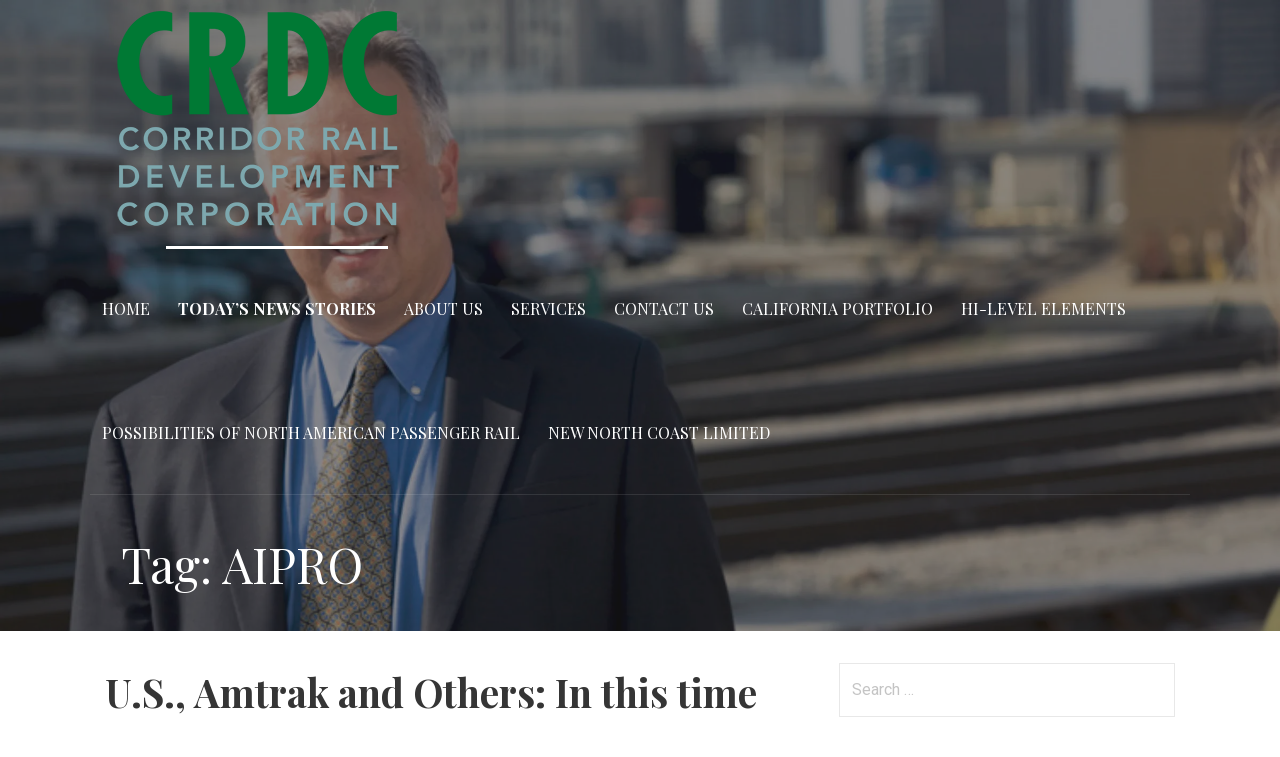

--- FILE ---
content_type: text/html; charset=UTF-8
request_url: https://corridorrail.com/tag/aipro/
body_size: 13808
content:
<!DOCTYPE html>

<html lang="en-US">

<head>

	<meta charset="UTF-8">

	<meta name="viewport" content="width=device-width, initial-scale=1">

	<link rel="profile" href="http://gmpg.org/xfn/11">

	<link rel="pingback" href="https://corridorrail.com/xmlrpc.php">

	<title>AIPRO &#8211; Corridor Rail Development</title>
<meta name='robots' content='max-image-preview:large' />
	<style>img:is([sizes="auto" i], [sizes^="auto," i]) { contain-intrinsic-size: 3000px 1500px }</style>
	<link rel='dns-prefetch' href='//fonts.googleapis.com' />
<link rel='dns-prefetch' href='//widgets.wp.com' />
<link rel='dns-prefetch' href='//s0.wp.com' />
<link rel='dns-prefetch' href='//0.gravatar.com' />
<link rel='dns-prefetch' href='//1.gravatar.com' />
<link rel='dns-prefetch' href='//2.gravatar.com' />
<link rel='preconnect' href='//i0.wp.com' />
<link rel='preconnect' href='//c0.wp.com' />
<link rel="alternate" type="application/rss+xml" title="Corridor Rail Development &raquo; Feed" href="https://corridorrail.com/feed/" />
<link rel="alternate" type="application/rss+xml" title="Corridor Rail Development &raquo; Comments Feed" href="https://corridorrail.com/comments/feed/" />
<link rel="alternate" type="application/rss+xml" title="Corridor Rail Development &raquo; AIPRO Tag Feed" href="https://corridorrail.com/tag/aipro/feed/" />
<script type="text/javascript">
/* <![CDATA[ */
window._wpemojiSettings = {"baseUrl":"https:\/\/s.w.org\/images\/core\/emoji\/16.0.1\/72x72\/","ext":".png","svgUrl":"https:\/\/s.w.org\/images\/core\/emoji\/16.0.1\/svg\/","svgExt":".svg","source":{"concatemoji":"https:\/\/corridorrail.com\/wp-includes\/js\/wp-emoji-release.min.js?ver=6.8.3"}};
/*! This file is auto-generated */
!function(s,n){var o,i,e;function c(e){try{var t={supportTests:e,timestamp:(new Date).valueOf()};sessionStorage.setItem(o,JSON.stringify(t))}catch(e){}}function p(e,t,n){e.clearRect(0,0,e.canvas.width,e.canvas.height),e.fillText(t,0,0);var t=new Uint32Array(e.getImageData(0,0,e.canvas.width,e.canvas.height).data),a=(e.clearRect(0,0,e.canvas.width,e.canvas.height),e.fillText(n,0,0),new Uint32Array(e.getImageData(0,0,e.canvas.width,e.canvas.height).data));return t.every(function(e,t){return e===a[t]})}function u(e,t){e.clearRect(0,0,e.canvas.width,e.canvas.height),e.fillText(t,0,0);for(var n=e.getImageData(16,16,1,1),a=0;a<n.data.length;a++)if(0!==n.data[a])return!1;return!0}function f(e,t,n,a){switch(t){case"flag":return n(e,"\ud83c\udff3\ufe0f\u200d\u26a7\ufe0f","\ud83c\udff3\ufe0f\u200b\u26a7\ufe0f")?!1:!n(e,"\ud83c\udde8\ud83c\uddf6","\ud83c\udde8\u200b\ud83c\uddf6")&&!n(e,"\ud83c\udff4\udb40\udc67\udb40\udc62\udb40\udc65\udb40\udc6e\udb40\udc67\udb40\udc7f","\ud83c\udff4\u200b\udb40\udc67\u200b\udb40\udc62\u200b\udb40\udc65\u200b\udb40\udc6e\u200b\udb40\udc67\u200b\udb40\udc7f");case"emoji":return!a(e,"\ud83e\udedf")}return!1}function g(e,t,n,a){var r="undefined"!=typeof WorkerGlobalScope&&self instanceof WorkerGlobalScope?new OffscreenCanvas(300,150):s.createElement("canvas"),o=r.getContext("2d",{willReadFrequently:!0}),i=(o.textBaseline="top",o.font="600 32px Arial",{});return e.forEach(function(e){i[e]=t(o,e,n,a)}),i}function t(e){var t=s.createElement("script");t.src=e,t.defer=!0,s.head.appendChild(t)}"undefined"!=typeof Promise&&(o="wpEmojiSettingsSupports",i=["flag","emoji"],n.supports={everything:!0,everythingExceptFlag:!0},e=new Promise(function(e){s.addEventListener("DOMContentLoaded",e,{once:!0})}),new Promise(function(t){var n=function(){try{var e=JSON.parse(sessionStorage.getItem(o));if("object"==typeof e&&"number"==typeof e.timestamp&&(new Date).valueOf()<e.timestamp+604800&&"object"==typeof e.supportTests)return e.supportTests}catch(e){}return null}();if(!n){if("undefined"!=typeof Worker&&"undefined"!=typeof OffscreenCanvas&&"undefined"!=typeof URL&&URL.createObjectURL&&"undefined"!=typeof Blob)try{var e="postMessage("+g.toString()+"("+[JSON.stringify(i),f.toString(),p.toString(),u.toString()].join(",")+"));",a=new Blob([e],{type:"text/javascript"}),r=new Worker(URL.createObjectURL(a),{name:"wpTestEmojiSupports"});return void(r.onmessage=function(e){c(n=e.data),r.terminate(),t(n)})}catch(e){}c(n=g(i,f,p,u))}t(n)}).then(function(e){for(var t in e)n.supports[t]=e[t],n.supports.everything=n.supports.everything&&n.supports[t],"flag"!==t&&(n.supports.everythingExceptFlag=n.supports.everythingExceptFlag&&n.supports[t]);n.supports.everythingExceptFlag=n.supports.everythingExceptFlag&&!n.supports.flag,n.DOMReady=!1,n.readyCallback=function(){n.DOMReady=!0}}).then(function(){return e}).then(function(){var e;n.supports.everything||(n.readyCallback(),(e=n.source||{}).concatemoji?t(e.concatemoji):e.wpemoji&&e.twemoji&&(t(e.twemoji),t(e.wpemoji)))}))}((window,document),window._wpemojiSettings);
/* ]]> */
</script>
<style id='wp-emoji-styles-inline-css' type='text/css'>

	img.wp-smiley, img.emoji {
		display: inline !important;
		border: none !important;
		box-shadow: none !important;
		height: 1em !important;
		width: 1em !important;
		margin: 0 0.07em !important;
		vertical-align: -0.1em !important;
		background: none !important;
		padding: 0 !important;
	}
</style>
<link rel='stylesheet' id='wp-block-library-css' href='https://c0.wp.com/c/6.8.3/wp-includes/css/dist/block-library/style.min.css' type='text/css' media='all' />
<style id='wp-block-library-theme-inline-css' type='text/css'>
.wp-block-audio :where(figcaption){color:#555;font-size:13px;text-align:center}.is-dark-theme .wp-block-audio :where(figcaption){color:#ffffffa6}.wp-block-audio{margin:0 0 1em}.wp-block-code{border:1px solid #ccc;border-radius:4px;font-family:Menlo,Consolas,monaco,monospace;padding:.8em 1em}.wp-block-embed :where(figcaption){color:#555;font-size:13px;text-align:center}.is-dark-theme .wp-block-embed :where(figcaption){color:#ffffffa6}.wp-block-embed{margin:0 0 1em}.blocks-gallery-caption{color:#555;font-size:13px;text-align:center}.is-dark-theme .blocks-gallery-caption{color:#ffffffa6}:root :where(.wp-block-image figcaption){color:#555;font-size:13px;text-align:center}.is-dark-theme :root :where(.wp-block-image figcaption){color:#ffffffa6}.wp-block-image{margin:0 0 1em}.wp-block-pullquote{border-bottom:4px solid;border-top:4px solid;color:currentColor;margin-bottom:1.75em}.wp-block-pullquote cite,.wp-block-pullquote footer,.wp-block-pullquote__citation{color:currentColor;font-size:.8125em;font-style:normal;text-transform:uppercase}.wp-block-quote{border-left:.25em solid;margin:0 0 1.75em;padding-left:1em}.wp-block-quote cite,.wp-block-quote footer{color:currentColor;font-size:.8125em;font-style:normal;position:relative}.wp-block-quote:where(.has-text-align-right){border-left:none;border-right:.25em solid;padding-left:0;padding-right:1em}.wp-block-quote:where(.has-text-align-center){border:none;padding-left:0}.wp-block-quote.is-large,.wp-block-quote.is-style-large,.wp-block-quote:where(.is-style-plain){border:none}.wp-block-search .wp-block-search__label{font-weight:700}.wp-block-search__button{border:1px solid #ccc;padding:.375em .625em}:where(.wp-block-group.has-background){padding:1.25em 2.375em}.wp-block-separator.has-css-opacity{opacity:.4}.wp-block-separator{border:none;border-bottom:2px solid;margin-left:auto;margin-right:auto}.wp-block-separator.has-alpha-channel-opacity{opacity:1}.wp-block-separator:not(.is-style-wide):not(.is-style-dots){width:100px}.wp-block-separator.has-background:not(.is-style-dots){border-bottom:none;height:1px}.wp-block-separator.has-background:not(.is-style-wide):not(.is-style-dots){height:2px}.wp-block-table{margin:0 0 1em}.wp-block-table td,.wp-block-table th{word-break:normal}.wp-block-table :where(figcaption){color:#555;font-size:13px;text-align:center}.is-dark-theme .wp-block-table :where(figcaption){color:#ffffffa6}.wp-block-video :where(figcaption){color:#555;font-size:13px;text-align:center}.is-dark-theme .wp-block-video :where(figcaption){color:#ffffffa6}.wp-block-video{margin:0 0 1em}:root :where(.wp-block-template-part.has-background){margin-bottom:0;margin-top:0;padding:1.25em 2.375em}
</style>
<style id='classic-theme-styles-inline-css' type='text/css'>
/*! This file is auto-generated */
.wp-block-button__link{color:#fff;background-color:#32373c;border-radius:9999px;box-shadow:none;text-decoration:none;padding:calc(.667em + 2px) calc(1.333em + 2px);font-size:1.125em}.wp-block-file__button{background:#32373c;color:#fff;text-decoration:none}
</style>
<link rel='stylesheet' id='mediaelement-css' href='https://c0.wp.com/c/6.8.3/wp-includes/js/mediaelement/mediaelementplayer-legacy.min.css' type='text/css' media='all' />
<link rel='stylesheet' id='wp-mediaelement-css' href='https://c0.wp.com/c/6.8.3/wp-includes/js/mediaelement/wp-mediaelement.min.css' type='text/css' media='all' />
<style id='jetpack-sharing-buttons-style-inline-css' type='text/css'>
.jetpack-sharing-buttons__services-list{display:flex;flex-direction:row;flex-wrap:wrap;gap:0;list-style-type:none;margin:5px;padding:0}.jetpack-sharing-buttons__services-list.has-small-icon-size{font-size:12px}.jetpack-sharing-buttons__services-list.has-normal-icon-size{font-size:16px}.jetpack-sharing-buttons__services-list.has-large-icon-size{font-size:24px}.jetpack-sharing-buttons__services-list.has-huge-icon-size{font-size:36px}@media print{.jetpack-sharing-buttons__services-list{display:none!important}}.editor-styles-wrapper .wp-block-jetpack-sharing-buttons{gap:0;padding-inline-start:0}ul.jetpack-sharing-buttons__services-list.has-background{padding:1.25em 2.375em}
</style>
<link rel='stylesheet' id='font-awesome-css' href='https://corridorrail.com/wp-content/plugins/contact-widgets/assets/css/font-awesome.min.css?ver=4.7.0' type='text/css' media='all' />
<style id='global-styles-inline-css' type='text/css'>
:root{--wp--preset--aspect-ratio--square: 1;--wp--preset--aspect-ratio--4-3: 4/3;--wp--preset--aspect-ratio--3-4: 3/4;--wp--preset--aspect-ratio--3-2: 3/2;--wp--preset--aspect-ratio--2-3: 2/3;--wp--preset--aspect-ratio--16-9: 16/9;--wp--preset--aspect-ratio--9-16: 9/16;--wp--preset--color--black: #000000;--wp--preset--color--cyan-bluish-gray: #abb8c3;--wp--preset--color--white: #ffffff;--wp--preset--color--pale-pink: #f78da7;--wp--preset--color--vivid-red: #cf2e2e;--wp--preset--color--luminous-vivid-orange: #ff6900;--wp--preset--color--luminous-vivid-amber: #fcb900;--wp--preset--color--light-green-cyan: #7bdcb5;--wp--preset--color--vivid-green-cyan: #00d084;--wp--preset--color--pale-cyan-blue: #8ed1fc;--wp--preset--color--vivid-cyan-blue: #0693e3;--wp--preset--color--vivid-purple: #9b51e0;--wp--preset--color--primary: #03263B;--wp--preset--color--secondary: #0b3954;--wp--preset--color--tertiary: #bddae6;--wp--preset--color--quaternary: #ff6663;--wp--preset--color--quinary: #ffffff;--wp--preset--gradient--vivid-cyan-blue-to-vivid-purple: linear-gradient(135deg,rgba(6,147,227,1) 0%,rgb(155,81,224) 100%);--wp--preset--gradient--light-green-cyan-to-vivid-green-cyan: linear-gradient(135deg,rgb(122,220,180) 0%,rgb(0,208,130) 100%);--wp--preset--gradient--luminous-vivid-amber-to-luminous-vivid-orange: linear-gradient(135deg,rgba(252,185,0,1) 0%,rgba(255,105,0,1) 100%);--wp--preset--gradient--luminous-vivid-orange-to-vivid-red: linear-gradient(135deg,rgba(255,105,0,1) 0%,rgb(207,46,46) 100%);--wp--preset--gradient--very-light-gray-to-cyan-bluish-gray: linear-gradient(135deg,rgb(238,238,238) 0%,rgb(169,184,195) 100%);--wp--preset--gradient--cool-to-warm-spectrum: linear-gradient(135deg,rgb(74,234,220) 0%,rgb(151,120,209) 20%,rgb(207,42,186) 40%,rgb(238,44,130) 60%,rgb(251,105,98) 80%,rgb(254,248,76) 100%);--wp--preset--gradient--blush-light-purple: linear-gradient(135deg,rgb(255,206,236) 0%,rgb(152,150,240) 100%);--wp--preset--gradient--blush-bordeaux: linear-gradient(135deg,rgb(254,205,165) 0%,rgb(254,45,45) 50%,rgb(107,0,62) 100%);--wp--preset--gradient--luminous-dusk: linear-gradient(135deg,rgb(255,203,112) 0%,rgb(199,81,192) 50%,rgb(65,88,208) 100%);--wp--preset--gradient--pale-ocean: linear-gradient(135deg,rgb(255,245,203) 0%,rgb(182,227,212) 50%,rgb(51,167,181) 100%);--wp--preset--gradient--electric-grass: linear-gradient(135deg,rgb(202,248,128) 0%,rgb(113,206,126) 100%);--wp--preset--gradient--midnight: linear-gradient(135deg,rgb(2,3,129) 0%,rgb(40,116,252) 100%);--wp--preset--font-size--small: 13px;--wp--preset--font-size--medium: 20px;--wp--preset--font-size--large: 36px;--wp--preset--font-size--x-large: 42px;--wp--preset--spacing--20: 0.44rem;--wp--preset--spacing--30: 0.67rem;--wp--preset--spacing--40: 1rem;--wp--preset--spacing--50: 1.5rem;--wp--preset--spacing--60: 2.25rem;--wp--preset--spacing--70: 3.38rem;--wp--preset--spacing--80: 5.06rem;--wp--preset--shadow--natural: 6px 6px 9px rgba(0, 0, 0, 0.2);--wp--preset--shadow--deep: 12px 12px 50px rgba(0, 0, 0, 0.4);--wp--preset--shadow--sharp: 6px 6px 0px rgba(0, 0, 0, 0.2);--wp--preset--shadow--outlined: 6px 6px 0px -3px rgba(255, 255, 255, 1), 6px 6px rgba(0, 0, 0, 1);--wp--preset--shadow--crisp: 6px 6px 0px rgba(0, 0, 0, 1);}:where(.is-layout-flex){gap: 0.5em;}:where(.is-layout-grid){gap: 0.5em;}body .is-layout-flex{display: flex;}.is-layout-flex{flex-wrap: wrap;align-items: center;}.is-layout-flex > :is(*, div){margin: 0;}body .is-layout-grid{display: grid;}.is-layout-grid > :is(*, div){margin: 0;}:where(.wp-block-columns.is-layout-flex){gap: 2em;}:where(.wp-block-columns.is-layout-grid){gap: 2em;}:where(.wp-block-post-template.is-layout-flex){gap: 1.25em;}:where(.wp-block-post-template.is-layout-grid){gap: 1.25em;}.has-black-color{color: var(--wp--preset--color--black) !important;}.has-cyan-bluish-gray-color{color: var(--wp--preset--color--cyan-bluish-gray) !important;}.has-white-color{color: var(--wp--preset--color--white) !important;}.has-pale-pink-color{color: var(--wp--preset--color--pale-pink) !important;}.has-vivid-red-color{color: var(--wp--preset--color--vivid-red) !important;}.has-luminous-vivid-orange-color{color: var(--wp--preset--color--luminous-vivid-orange) !important;}.has-luminous-vivid-amber-color{color: var(--wp--preset--color--luminous-vivid-amber) !important;}.has-light-green-cyan-color{color: var(--wp--preset--color--light-green-cyan) !important;}.has-vivid-green-cyan-color{color: var(--wp--preset--color--vivid-green-cyan) !important;}.has-pale-cyan-blue-color{color: var(--wp--preset--color--pale-cyan-blue) !important;}.has-vivid-cyan-blue-color{color: var(--wp--preset--color--vivid-cyan-blue) !important;}.has-vivid-purple-color{color: var(--wp--preset--color--vivid-purple) !important;}.has-black-background-color{background-color: var(--wp--preset--color--black) !important;}.has-cyan-bluish-gray-background-color{background-color: var(--wp--preset--color--cyan-bluish-gray) !important;}.has-white-background-color{background-color: var(--wp--preset--color--white) !important;}.has-pale-pink-background-color{background-color: var(--wp--preset--color--pale-pink) !important;}.has-vivid-red-background-color{background-color: var(--wp--preset--color--vivid-red) !important;}.has-luminous-vivid-orange-background-color{background-color: var(--wp--preset--color--luminous-vivid-orange) !important;}.has-luminous-vivid-amber-background-color{background-color: var(--wp--preset--color--luminous-vivid-amber) !important;}.has-light-green-cyan-background-color{background-color: var(--wp--preset--color--light-green-cyan) !important;}.has-vivid-green-cyan-background-color{background-color: var(--wp--preset--color--vivid-green-cyan) !important;}.has-pale-cyan-blue-background-color{background-color: var(--wp--preset--color--pale-cyan-blue) !important;}.has-vivid-cyan-blue-background-color{background-color: var(--wp--preset--color--vivid-cyan-blue) !important;}.has-vivid-purple-background-color{background-color: var(--wp--preset--color--vivid-purple) !important;}.has-black-border-color{border-color: var(--wp--preset--color--black) !important;}.has-cyan-bluish-gray-border-color{border-color: var(--wp--preset--color--cyan-bluish-gray) !important;}.has-white-border-color{border-color: var(--wp--preset--color--white) !important;}.has-pale-pink-border-color{border-color: var(--wp--preset--color--pale-pink) !important;}.has-vivid-red-border-color{border-color: var(--wp--preset--color--vivid-red) !important;}.has-luminous-vivid-orange-border-color{border-color: var(--wp--preset--color--luminous-vivid-orange) !important;}.has-luminous-vivid-amber-border-color{border-color: var(--wp--preset--color--luminous-vivid-amber) !important;}.has-light-green-cyan-border-color{border-color: var(--wp--preset--color--light-green-cyan) !important;}.has-vivid-green-cyan-border-color{border-color: var(--wp--preset--color--vivid-green-cyan) !important;}.has-pale-cyan-blue-border-color{border-color: var(--wp--preset--color--pale-cyan-blue) !important;}.has-vivid-cyan-blue-border-color{border-color: var(--wp--preset--color--vivid-cyan-blue) !important;}.has-vivid-purple-border-color{border-color: var(--wp--preset--color--vivid-purple) !important;}.has-vivid-cyan-blue-to-vivid-purple-gradient-background{background: var(--wp--preset--gradient--vivid-cyan-blue-to-vivid-purple) !important;}.has-light-green-cyan-to-vivid-green-cyan-gradient-background{background: var(--wp--preset--gradient--light-green-cyan-to-vivid-green-cyan) !important;}.has-luminous-vivid-amber-to-luminous-vivid-orange-gradient-background{background: var(--wp--preset--gradient--luminous-vivid-amber-to-luminous-vivid-orange) !important;}.has-luminous-vivid-orange-to-vivid-red-gradient-background{background: var(--wp--preset--gradient--luminous-vivid-orange-to-vivid-red) !important;}.has-very-light-gray-to-cyan-bluish-gray-gradient-background{background: var(--wp--preset--gradient--very-light-gray-to-cyan-bluish-gray) !important;}.has-cool-to-warm-spectrum-gradient-background{background: var(--wp--preset--gradient--cool-to-warm-spectrum) !important;}.has-blush-light-purple-gradient-background{background: var(--wp--preset--gradient--blush-light-purple) !important;}.has-blush-bordeaux-gradient-background{background: var(--wp--preset--gradient--blush-bordeaux) !important;}.has-luminous-dusk-gradient-background{background: var(--wp--preset--gradient--luminous-dusk) !important;}.has-pale-ocean-gradient-background{background: var(--wp--preset--gradient--pale-ocean) !important;}.has-electric-grass-gradient-background{background: var(--wp--preset--gradient--electric-grass) !important;}.has-midnight-gradient-background{background: var(--wp--preset--gradient--midnight) !important;}.has-small-font-size{font-size: var(--wp--preset--font-size--small) !important;}.has-medium-font-size{font-size: var(--wp--preset--font-size--medium) !important;}.has-large-font-size{font-size: var(--wp--preset--font-size--large) !important;}.has-x-large-font-size{font-size: var(--wp--preset--font-size--x-large) !important;}
:where(.wp-block-post-template.is-layout-flex){gap: 1.25em;}:where(.wp-block-post-template.is-layout-grid){gap: 1.25em;}
:where(.wp-block-columns.is-layout-flex){gap: 2em;}:where(.wp-block-columns.is-layout-grid){gap: 2em;}
:root :where(.wp-block-pullquote){font-size: 1.5em;line-height: 1.6;}
</style>
<link rel='stylesheet' id='wp-components-css' href='https://c0.wp.com/c/6.8.3/wp-includes/css/dist/components/style.min.css' type='text/css' media='all' />
<link rel='stylesheet' id='godaddy-styles-css' href='https://corridorrail.com/wp-content/mu-plugins/vendor/wpex/godaddy-launch/includes/Dependencies/GoDaddy/Styles/build/latest.css?ver=2.0.2' type='text/css' media='all' />
<link rel='stylesheet' id='tag-groups-css-frontend-structure-css' href='https://corridorrail.com/wp-content/plugins/tag-groups/assets/css/jquery-ui.structure.min.css?ver=2.1.1' type='text/css' media='all' />
<link rel='stylesheet' id='tag-groups-css-frontend-theme-css' href='https://corridorrail.com/wp-content/plugins/tag-groups/assets/css/ui-gray/jquery-ui.theme.min.css?ver=2.1.1' type='text/css' media='all' />
<link rel='stylesheet' id='tag-groups-css-frontend-css' href='https://corridorrail.com/wp-content/plugins/tag-groups/assets/css/frontend.min.css?ver=2.1.1' type='text/css' media='all' />
<link rel='stylesheet' id='velux-css' href='https://corridorrail.com/wp-content/themes/velux/style.css?ver=1.1.3' type='text/css' media='all' />
<style id='velux-inline-css' type='text/css'>
.site-header{background-image:url(https://i0.wp.com/corridorrail.com/wp-content/uploads/2018/09/cropped-CCB_JamesCoston-Smaller-Size.jpg?resize=2400%2C1299&#038;ssl=1);}
.site-title a,.site-title a:visited{color:#ffffff;}.site-title a:hover,.site-title a:visited:hover{color:rgba(255, 255, 255, 0.8);}
.site-description{color:#ffffff;}
.hero,.hero .widget h1,.hero .widget h2,.hero .widget h3,.hero .widget h4,.hero .widget h5,.hero .widget h6,.hero .widget p,.hero .widget blockquote,.hero .widget cite,.hero .widget table,.hero .widget ul,.hero .widget ol,.hero .widget li,.hero .widget dd,.hero .widget dt,.hero .widget address,.hero .widget code,.hero .widget pre,.hero .widget .widget-title,.hero .page-header h1{color:#ffffff;}
.main-navigation ul li a,.main-navigation ul li a:visited,.main-navigation ul li a:hover,.main-navigation ul li a:focus,.main-navigation ul li a:visited:hover{color:#ffffff;}.main-navigation .sub-menu .menu-item-has-children > a::after{border-right-color:#ffffff;border-left-color:#ffffff;}.menu-toggle div{background-color:#ffffff;}.main-navigation ul li a:hover,.main-navigation ul li a:focus{color:rgba(255, 255, 255, 0.8);}.site-header-wrapper{border-color:rgba(255, 255, 255, 0.1);}
h1,h2,h3,h4,h5,h6,label,legend,table th,dl dt,.entry-title,.entry-title a,.entry-title a:visited,.widget-title{color:#353535;}.entry-title a:hover,.entry-title a:visited:hover,.entry-title a:focus,.entry-title a:visited:focus,.entry-title a:active,.entry-title a:visited:active{color:rgba(53, 53, 53, 0.8);}
body,input,select,textarea,input[type="text"]:focus,input[type="email"]:focus,input[type="url"]:focus,input[type="password"]:focus,input[type="search"]:focus,input[type="number"]:focus,input[type="tel"]:focus,input[type="range"]:focus,input[type="date"]:focus,input[type="month"]:focus,input[type="week"]:focus,input[type="time"]:focus,input[type="datetime"]:focus,input[type="datetime-local"]:focus,input[type="color"]:focus,textarea:focus,.navigation.pagination .paging-nav-text{color:#252525;}.fl-callout-text,.fl-rich-text{color:#252525;}hr{background-color:rgba(37, 37, 37, 0.1);border-color:rgba(37, 37, 37, 0.1);}input[type="text"],input[type="email"],input[type="url"],input[type="password"],input[type="search"],input[type="number"],input[type="tel"],input[type="range"],input[type="date"],input[type="month"],input[type="week"],input[type="time"],input[type="datetime"],input[type="datetime-local"],input[type="color"],textarea,.select2-container .select2-choice{color:rgba(37, 37, 37, 0.5);border-color:rgba(37, 37, 37, 0.1);}select,fieldset,blockquote,pre,code,abbr,acronym,.hentry table th,.hentry table td{border-color:rgba(37, 37, 37, 0.1);}.hentry table tr:hover td{background-color:rgba(37, 37, 37, 0.05);}
blockquote,.entry-meta,.entry-footer,.comment-meta .says,.logged-in-as,.wp-block-coblocks-author__heading{color:#686868;}
.site-footer .widget-title,.site-footer h1,.site-footer h2,.site-footer h3,.site-footer h4,.site-footer h5,.site-footer h6{color:#ffffff;}
.site-footer .widget,.site-footer .widget form label{color:#999999;}
.footer-menu ul li a,.footer-menu ul li a:visited{color:#686868;}.site-info-wrapper .social-menu a{background-color:#686868;}.footer-menu ul li a:hover{border-color:#686868;}.footer-menu ul li a:hover,.footer-menu ul li a:visited:hover{color:rgba(104, 104, 104, 0.8);}
.site-info-wrapper .site-info-text{color:#686868;}
a,a:visited,.entry-title a:hover,.entry-title a:visited:hover{color:#51748e;}.navigation.pagination .nav-links .page-numbers.current,.social-menu a:hover{background-color:#51748e;}.main-navigation ul ul,.main-navigation .sub-menu{background-color:#51748e;}.main-navigation:not(.open) ul.menu > li > a:hover{border-color:#51748e;}a:hover,a:visited:hover,a:focus,a:visited:focus,a:active,a:visited:active{color:rgba(81, 116, 142, 0.8);}.comment-list li.bypostauthor{border-color:rgba(81, 116, 142, 0.2);}
button,a.button,a.button:visited,input[type="button"],input[type="reset"],input[type="submit"],.wp-block-button__link,.site-info-wrapper .social-menu a:hover{background-color:#8e452a;border-color:#8e452a;}a.fl-button,a.fl-button:visited,.content-area .fl-builder-content a.fl-button,.content-area .fl-builder-content a.fl-button:visited{background-color:#8e452a;border-color:#8e452a;}button:hover,button:active,button:focus,a.button:hover,a.button:active,a.button:focus,a.button:visited:hover,a.button:visited:active,a.button:visited:focus,input[type="button"]:hover,input[type="button"]:active,input[type="button"]:focus,input[type="reset"]:hover,input[type="reset"]:active,input[type="reset"]:focus,input[type="submit"]:hover,input[type="submit"]:active,input[type="submit"]:focus{background-color:rgba(142, 69, 42, 0.8);border-color:rgba(142, 69, 42, 0.8);}a.fl-button:hover,a.fl-button:active,a.fl-button:focus,a.fl-button:visited:hover,a.fl-button:visited:active,a.fl-button:visited:focus,.content-area .fl-builder-content a.fl-button:hover,.content-area .fl-builder-content a.fl-button:active,.content-area .fl-builder-content a.fl-button:focus,.content-area .fl-builder-content a.fl-button:visited:hover,.content-area .fl-builder-content a.fl-button:visited:active,.content-area .fl-builder-content a.fl-button:visited:focus{background-color:rgba(142, 69, 42, 0.8);border-color:rgba(142, 69, 42, 0.8);}
button,button:hover,button:active,button:focus,a.button,a.button:hover,a.button:active,a.button:focus,a.button:visited,a.button:visited:hover,a.button:visited:active,a.button:visited:focus,input[type="button"],input[type="button"]:hover,input[type="button"]:active,input[type="button"]:focus,input[type="reset"],input[type="reset"]:hover,input[type="reset"]:active,input[type="reset"]:focus,input[type="submit"],input[type="submit"]:hover,input[type="submit"]:active,input[type="submit"]:focus,.wp-block-button__link{color:#ffffff;}a.fl-button
				a.fl-button:hover,a.fl-button:active,a.fl-button:focus,a.fl-button:visited,a.fl-button:visited:hover,a.fl-button:visited:active,a.fl-button:visited:focus,.content-area .fl-builder-content a.fl-button,.content-area .fl-builder-content a.fl-button *,.content-area .fl-builder-content a.fl-button:visited,.content-area .fl-builder-content a.fl-button:visited *{color:#ffffff;}
body{background-color:#ffffff;}.navigation.pagination .nav-links .page-numbers.current{color:#ffffff;}
.site-header{background-color:#212121;}.site-header{-webkit-box-shadow:inset 0 0 0 9999em;-moz-box-shadow:inset 0 0 0 9999em;box-shadow:inset 0 0 0 9999em;color:rgba(33, 33, 33, 0.50);}
.main-navigation-container,.main-navigation.open,.main-navigation ul ul,.main-navigation .sub-menu{background-color:#212121;}.main-navigation-container{background-color:transparent;}
.site-footer{background-color:#212121;}
.site-info-wrapper{background-color:#191919;}.site-info-wrapper .social-menu a,.site-info-wrapper .social-menu a:visited,.site-info-wrapper .social-menu a:hover,.site-info-wrapper .social-menu a:visited:hover{color:#191919;}
.has-primary-color{color:#03263B;}.has-primary-background-color{background-color:#03263B;}
.has-secondary-color{color:#0b3954;}.has-secondary-background-color{background-color:#0b3954;}
.has-tertiary-color{color:#bddae6;}.has-tertiary-background-color{background-color:#bddae6;}
.has-quaternary-color{color:#ff6663;}.has-quaternary-background-color{background-color:#ff6663;}
.has-quinary-color{color:#ffffff;}.has-quinary-background-color{background-color:#ffffff;}
</style>
<link rel='stylesheet' id='jetpack_likes-css' href='https://c0.wp.com/p/jetpack/15.4/modules/likes/style.css' type='text/css' media='all' />
<link rel='stylesheet' id='heateor_sss_frontend_css-css' href='https://corridorrail.com/wp-content/plugins/sassy-social-share/public/css/sassy-social-share-public.css?ver=3.3.79' type='text/css' media='all' />
<style id='heateor_sss_frontend_css-inline-css' type='text/css'>
.heateor_sss_button_instagram span.heateor_sss_svg,a.heateor_sss_instagram span.heateor_sss_svg{background:radial-gradient(circle at 30% 107%,#fdf497 0,#fdf497 5%,#fd5949 45%,#d6249f 60%,#285aeb 90%)}.heateor_sss_horizontal_sharing .heateor_sss_svg,.heateor_sss_standard_follow_icons_container .heateor_sss_svg{color:#fff;border-width:0px;border-style:solid;border-color:transparent}.heateor_sss_horizontal_sharing .heateorSssTCBackground{color:#666}.heateor_sss_horizontal_sharing span.heateor_sss_svg:hover,.heateor_sss_standard_follow_icons_container span.heateor_sss_svg:hover{border-color:transparent;}.heateor_sss_vertical_sharing span.heateor_sss_svg,.heateor_sss_floating_follow_icons_container span.heateor_sss_svg{color:#fff;border-width:0px;border-style:solid;border-color:transparent;}.heateor_sss_vertical_sharing .heateorSssTCBackground{color:#666;}.heateor_sss_vertical_sharing span.heateor_sss_svg:hover,.heateor_sss_floating_follow_icons_container span.heateor_sss_svg:hover{border-color:transparent;}@media screen and (max-width:783px) {.heateor_sss_vertical_sharing{display:none!important}}
</style>
<link rel='stylesheet' id='velux-fonts-css' href='https://fonts.googleapis.com/css?family=Playfair+Display%3A300%2C400%2C700%7CRoboto%3A300%2C400%2C700%7CRaleway%3A300%2C400%2C700&#038;subset=latin&#038;ver=1.8.9' type='text/css' media='all' />
<style id='velux-fonts-inline-css' type='text/css'>
.site-title{font-family:"Playfair Display", sans-serif;}
.main-navigation ul li a,.main-navigation ul li a:visited,button,a.button,a.fl-button,input[type="button"],input[type="reset"],input[type="submit"]{font-family:"Playfair Display", sans-serif;}
h1,h2,h3,h4,h5,h6,label,legend,table th,dl dt,.entry-title,.widget-title{font-family:"Playfair Display", sans-serif;}
body,p,ol li,ul li,dl dd,.fl-callout-text{font-family:"Roboto", sans-serif;}
blockquote,.entry-meta,.entry-footer,.comment-list li .comment-meta .says,.comment-list li .comment-metadata,.comment-reply-link,#respond .logged-in-as{font-family:"Raleway", sans-serif;}
</style>
<link rel='stylesheet' id='sharedaddy-css' href='https://c0.wp.com/p/jetpack/15.4/modules/sharedaddy/sharing.css' type='text/css' media='all' />
<link rel='stylesheet' id='social-logos-css' href='https://c0.wp.com/p/jetpack/15.4/_inc/social-logos/social-logos.min.css' type='text/css' media='all' />
<script type="text/javascript" src="https://c0.wp.com/c/6.8.3/wp-includes/js/jquery/jquery.min.js" id="jquery-core-js"></script>
<script type="text/javascript" src="https://c0.wp.com/c/6.8.3/wp-includes/js/jquery/jquery-migrate.min.js" id="jquery-migrate-js"></script>
<script type="text/javascript" src="https://corridorrail.com/wp-content/plugins/tag-groups/assets/js/frontend.min.js?ver=2.1.1" id="tag-groups-js-frontend-js"></script>
<link rel="https://api.w.org/" href="https://corridorrail.com/wp-json/" /><link rel="alternate" title="JSON" type="application/json" href="https://corridorrail.com/wp-json/wp/v2/tags/23503" /><link rel="EditURI" type="application/rsd+xml" title="RSD" href="https://corridorrail.com/xmlrpc.php?rsd" />
<meta name="generator" content="WordPress 6.8.3" />
<style type='text/css'>
.site-title a,.site-title a:visited{color:ffffff;}
</style>
<!-- Jetpack Open Graph Tags -->
<meta property="og:type" content="website" />
<meta property="og:title" content="AIPRO &#8211; Corridor Rail Development" />
<meta property="og:url" content="https://corridorrail.com/tag/aipro/" />
<meta property="og:site_name" content="Corridor Rail Development" />
<meta property="og:image" content="https://i0.wp.com/corridorrail.com/wp-content/uploads/2023/12/cropped-CRDC-Logo-2-Original-Quarter-Size.png?fit=300%2C237&#038;ssl=1" />
<meta property="og:image:width" content="300" />
<meta property="og:image:height" content="237" />
<meta property="og:image:alt" content="" />
<meta property="og:locale" content="en_US" />

<!-- End Jetpack Open Graph Tags -->
<link rel="icon" href="https://i0.wp.com/corridorrail.com/wp-content/uploads/2019/04/cropped-Facebook-Round-Logo-copy.jpg?fit=32%2C32&#038;ssl=1" sizes="32x32" />
<link rel="icon" href="https://i0.wp.com/corridorrail.com/wp-content/uploads/2019/04/cropped-Facebook-Round-Logo-copy.jpg?fit=192%2C192&#038;ssl=1" sizes="192x192" />
<link rel="apple-touch-icon" href="https://i0.wp.com/corridorrail.com/wp-content/uploads/2019/04/cropped-Facebook-Round-Logo-copy.jpg?fit=180%2C180&#038;ssl=1" />
<meta name="msapplication-TileImage" content="https://i0.wp.com/corridorrail.com/wp-content/uploads/2019/04/cropped-Facebook-Round-Logo-copy.jpg?fit=270%2C270&#038;ssl=1" />

</head>

<body class="archive tag tag-aipro tag-23503 wp-custom-logo wp-theme-primer wp-child-theme-velux fl-builder-lite-2-9-4-2 fl-no-js custom-header-image layout-two-column-default">

	
	<div id="page" class="hfeed site">

		<a class="skip-link screen-reader-text" href="#content">Skip to content</a>

		
		<header id="masthead" class="site-header" role="banner">

			
			<div class="site-header-wrapper">

				
<div class="menu-toggle" id="menu-toggle" role="button" tabindex="0"
	>
	<div></div>
	<div></div>
	<div></div>
</div><!-- #menu-toggle -->

<div class="site-title-wrapper">

	<a href="https://corridorrail.com/" class="custom-logo-link" rel="home"><img width="300" height="237" src="https://i0.wp.com/corridorrail.com/wp-content/uploads/2023/12/cropped-CRDC-Logo-2-Original-Quarter-Size.png?fit=300%2C237&amp;ssl=1" class="custom-logo" alt="Corridor Rail Development" decoding="async" fetchpriority="high" /></a>
	
	
</div><!-- .site-title-wrapper -->

<div class="main-navigation-container">

	
	<nav id="site-navigation" class="main-navigation">

		<div class="menu-primary-menu-container"><ul id="menu-primary-menu" class="menu"><li id="menu-item-170" class="menu-item menu-item-type-post_type menu-item-object-page menu-item-home menu-item-170"><a href="https://corridorrail.com/">Home</a></li>
<li id="menu-item-166" class="menu-item menu-item-type-post_type menu-item-object-page current_page_parent menu-item-166"><a href="https://corridorrail.com/blog/">Today&#8217;s News Stories</a></li>
<li id="menu-item-172" class="menu-item menu-item-type-post_type menu-item-object-page menu-item-172"><a href="https://corridorrail.com/about/">About Us</a></li>
<li id="menu-item-169" class="menu-item menu-item-type-post_type menu-item-object-page menu-item-169"><a href="https://corridorrail.com/services/">Services</a></li>
<li id="menu-item-171" class="menu-item menu-item-type-post_type menu-item-object-page menu-item-171"><a href="https://corridorrail.com/contact/">Contact Us</a></li>
<li id="menu-item-168" class="menu-item menu-item-type-post_type menu-item-object-page menu-item-168"><a href="https://corridorrail.com/portfolio/">California Portfolio</a></li>
<li id="menu-item-167" class="menu-item menu-item-type-post_type menu-item-object-page menu-item-167"><a href="https://corridorrail.com/gallery/">Hi-Level Elements</a></li>
<li id="menu-item-4646" class="menu-item menu-item-type-post_type menu-item-object-page menu-item-4646"><a href="https://corridorrail.com/a-portfolio-of-the-possibilities-and-realities-of-north-american-passenger-rail/">Possibilities of North American Passenger Rail</a></li>
<li id="menu-item-16591" class="menu-item menu-item-type-post_type menu-item-object-page menu-item-16591"><a href="https://corridorrail.com/new-north-coast-limited/">New North Coast Limited</a></li>
</ul></div>
	</nav><!-- #site-navigation -->

	
</div>

			</div><!-- .site-header-wrapper -->

			
<div class="page-title-container">

	<header class="page-header">

		<h1 class="page-title">Tag: AIPRO</h1>
	</header><!-- .entry-header -->

</div><!-- .page-title-container -->

		</header><!-- #masthead -->

		
		<div id="content" class="site-content">

<section id="primary" class="content-area">

	<main id="main" class="site-main" role="main">

	
<article id="post-16376" class="post-16376 post type-post status-publish format-standard hentry category-amtrak category-big-sky-passenger-rail-authority category-brightline category-brightline-west category-commuter-rail category-desertxpress-enterprises category-freight-railroads category-high-speed-rail category-higher-speed-rail category-infrastructure category-intercity-passenger-train category-long-island-rail-road category-new-jersey-transit category-new-passenger-train-development category-passenger-amenities-and-food-service category-passenger-train-operators category-passenger-train-stations category-passenger-trains category-private-passenger-train-developers category-railroad-industry category-state-public-and-private-partnerships category-transit category-west-central-wisconsin-rail-coalition tag-aipro tag-amtrak tag-association-for-innovative-passenger-rail-operations tag-bombardier tag-brightline tag-commuter-trains tag-freight-railroads tag-herzog tag-intercity tag-keolis tag-mbta tag-passenger-train-stations tag-passenger-trains tag-rail-passenger tag-rail-safety tag-sunrail tag-transdev-rapt-dev tag-transportation tag-travel tag-tri-rail">

	
	
		
	
	
<header class="entry-header">

	<div class="entry-header-row">

		<div class="entry-header-column">

			
			
				<h2 class="entry-title"><a href="https://corridorrail.com/u-s-amtrak-and-others-in-this-time-of-opportunity-go-big-or-go-home/">U.S., Amtrak and Others: In this time of opportunity, go big, or go home</a></h2>

			
			
<div class="entry-meta">

	
		<span class="posted-date">February 28, 2023</span>

	
	<span class="posted-author"><a href="https://corridorrail.com/author/brucerichardson2015/" title="Posts by Administrator" rel="author">Administrator</a></span>

	
</div><!-- .entry-meta -->

		</div><!-- .entry-header-column -->

	</div><!-- .entry-header-row -->

</header><!-- .entry-header -->

	
	
		
<div class="entry-summary">

	<p>By J. Bruce Richardson, Corridor Rail Development Corporation; February 28, 2023 For the few Americans who know there are passenger&hellip;</p>
<div class="sharedaddy sd-sharing-enabled"><div class="robots-nocontent sd-block sd-social sd-social-icon-text sd-sharing"><h3 class="sd-title">Share this:</h3><div class="sd-content"><ul><li class="share-twitter"><a rel="nofollow noopener noreferrer"
				data-shared="sharing-twitter-16376"
				class="share-twitter sd-button share-icon"
				href="https://corridorrail.com/u-s-amtrak-and-others-in-this-time-of-opportunity-go-big-or-go-home/?share=twitter"
				target="_blank"
				aria-labelledby="sharing-twitter-16376"
				>
				<span id="sharing-twitter-16376" hidden>Click to share on X (Opens in new window)</span>
				<span>X</span>
			</a></li><li class="share-facebook"><a rel="nofollow noopener noreferrer"
				data-shared="sharing-facebook-16376"
				class="share-facebook sd-button share-icon"
				href="https://corridorrail.com/u-s-amtrak-and-others-in-this-time-of-opportunity-go-big-or-go-home/?share=facebook"
				target="_blank"
				aria-labelledby="sharing-facebook-16376"
				>
				<span id="sharing-facebook-16376" hidden>Click to share on Facebook (Opens in new window)</span>
				<span>Facebook</span>
			</a></li><li class="share-jetpack-whatsapp"><a rel="nofollow noopener noreferrer"
				data-shared="sharing-whatsapp-16376"
				class="share-jetpack-whatsapp sd-button share-icon"
				href="https://corridorrail.com/u-s-amtrak-and-others-in-this-time-of-opportunity-go-big-or-go-home/?share=jetpack-whatsapp"
				target="_blank"
				aria-labelledby="sharing-whatsapp-16376"
				>
				<span id="sharing-whatsapp-16376" hidden>Click to share on WhatsApp (Opens in new window)</span>
				<span>WhatsApp</span>
			</a></li><li class="share-linkedin"><a rel="nofollow noopener noreferrer"
				data-shared="sharing-linkedin-16376"
				class="share-linkedin sd-button share-icon"
				href="https://corridorrail.com/u-s-amtrak-and-others-in-this-time-of-opportunity-go-big-or-go-home/?share=linkedin"
				target="_blank"
				aria-labelledby="sharing-linkedin-16376"
				>
				<span id="sharing-linkedin-16376" hidden>Click to share on LinkedIn (Opens in new window)</span>
				<span>LinkedIn</span>
			</a></li><li class="share-pinterest"><a rel="nofollow noopener noreferrer"
				data-shared="sharing-pinterest-16376"
				class="share-pinterest sd-button share-icon"
				href="https://corridorrail.com/u-s-amtrak-and-others-in-this-time-of-opportunity-go-big-or-go-home/?share=pinterest"
				target="_blank"
				aria-labelledby="sharing-pinterest-16376"
				>
				<span id="sharing-pinterest-16376" hidden>Click to share on Pinterest (Opens in new window)</span>
				<span>Pinterest</span>
			</a></li><li class="share-end"></li></ul></div></div></div><div class='sharedaddy sd-block sd-like jetpack-likes-widget-wrapper jetpack-likes-widget-unloaded' id='like-post-wrapper-35924690-16376-696e66cf821a9' data-src='https://widgets.wp.com/likes/?ver=15.4#blog_id=35924690&amp;post_id=16376&amp;origin=corridorrail.com&amp;obj_id=35924690-16376-696e66cf821a9' data-name='like-post-frame-35924690-16376-696e66cf821a9' data-title='Like or Reblog'><h3 class="sd-title">Like this:</h3><div class='likes-widget-placeholder post-likes-widget-placeholder' style='height: 55px;'><span class='button'><span>Like</span></span> <span class="loading">Loading...</span></div><span class='sd-text-color'></span><a class='sd-link-color'></a></div>
	<p><a class="button" href="https://corridorrail.com/u-s-amtrak-and-others-in-this-time-of-opportunity-go-big-or-go-home/" aria-label="Continue reading U.S., Amtrak and Others: In this time of opportunity, go big, or go home">Continue Reading &rarr;</a></p>

</div><!-- .entry-summary -->

	
	
<footer class="entry-footer">

	<div class="entry-footer-right">

		
	</div>

	
		
		
			<span class="cat-links">

				Posted in: <a href="https://corridorrail.com/category/amtrak/" rel="category tag">Amtrak</a>, <a href="https://corridorrail.com/category/big-sky-passenger-rail-authority/" rel="category tag">Big Sky Passenger Rail Authority</a>, <a href="https://corridorrail.com/category/brightline/" rel="category tag">Brightline</a>, <a href="https://corridorrail.com/category/brightline-west/" rel="category tag">Brightline West</a>, <a href="https://corridorrail.com/category/commuter-rail/" rel="category tag">Commuter Rail</a>, <a href="https://corridorrail.com/category/desertxpress-enterprises/" rel="category tag">DesertXpress Enterprises</a>, <a href="https://corridorrail.com/category/freight-railroads/" rel="category tag">Freight Railroads</a>, <a href="https://corridorrail.com/category/high-speed-rail/" rel="category tag">High Speed Rail</a>, <a href="https://corridorrail.com/category/higher-speed-rail/" rel="category tag">Higher Speed Rail</a>, <a href="https://corridorrail.com/category/infrastructure/" rel="category tag">Infrastructure</a>, <a href="https://corridorrail.com/category/intercity-passenger-train/" rel="category tag">Intercity Passenger Train</a>, <a href="https://corridorrail.com/category/long-island-rail-road/" rel="category tag">Long Island Rail Road</a>, <a href="https://corridorrail.com/category/new-jersey-transit/" rel="category tag">New Jersey Transit</a>, <a href="https://corridorrail.com/category/new-passenger-train-development/" rel="category tag">New Passenger Train Development</a>, <a href="https://corridorrail.com/category/passenger-amenities-and-food-service/" rel="category tag">Passenger Amenities and Food Service</a>, <a href="https://corridorrail.com/category/passenger-train-operators/" rel="category tag">Passenger Train Operators</a>, <a href="https://corridorrail.com/category/passenger-train-stations/" rel="category tag">Passenger Train Stations</a>, <a href="https://corridorrail.com/category/passenger-trains/" rel="category tag">Passenger Trains</a>, <a href="https://corridorrail.com/category/private-passenger-train-developers/" rel="category tag">Private Passenger Train Developers</a>, <a href="https://corridorrail.com/category/railroad-industry/" rel="category tag">Railroad Industry</a>, <a href="https://corridorrail.com/category/state-public-and-private-partnerships/" rel="category tag">State Public and Private Partnerships</a>, <a href="https://corridorrail.com/category/transit/" rel="category tag">Transit</a>, <a href="https://corridorrail.com/category/west-central-wisconsin-rail-coalition/" rel="category tag">West Central Wisconsin Rail Coalition</a>
			</span>

		
		
		
			<span class="tags-links">

				Filed under: <a href="https://corridorrail.com/tag/aipro/" rel="tag">AIPRO</a>, <a href="https://corridorrail.com/tag/amtrak/" rel="tag">Amtrak</a>, <a href="https://corridorrail.com/tag/association-for-innovative-passenger-rail-operations/" rel="tag">Association for Innovative Passenger Rail Operations</a>, <a href="https://corridorrail.com/tag/bombardier/" rel="tag">Bombardier</a>, <a href="https://corridorrail.com/tag/brightline/" rel="tag">Brightline</a>, <a href="https://corridorrail.com/tag/commuter-trains/" rel="tag">Commuter Trains</a>, <a href="https://corridorrail.com/tag/freight-railroads/" rel="tag">Freight Railroads</a>, <a href="https://corridorrail.com/tag/herzog/" rel="tag">Herzog</a>, <a href="https://corridorrail.com/tag/intercity/" rel="tag">Intercity</a>, <a href="https://corridorrail.com/tag/keolis/" rel="tag">Keolis</a>, <a href="https://corridorrail.com/tag/mbta/" rel="tag">MBTA</a>, <a href="https://corridorrail.com/tag/passenger-train-stations/" rel="tag">Passenger Train Stations</a>, <a href="https://corridorrail.com/tag/passenger-trains/" rel="tag">Passenger Trains</a>, <a href="https://corridorrail.com/tag/rail-passenger/" rel="tag">Rail Passenger</a>, <a href="https://corridorrail.com/tag/rail-safety/" rel="tag">Rail Safety</a>, <a href="https://corridorrail.com/tag/sunrail/" rel="tag">Sunrail</a>, <a href="https://corridorrail.com/tag/transdev-rapt-dev/" rel="tag">Transdev RAPT Dev</a>, <a href="https://corridorrail.com/tag/transportation/" rel="tag">Transportation</a>, <a href="https://corridorrail.com/tag/travel/" rel="tag">Travel</a>, <a href="https://corridorrail.com/tag/tri-rail/" rel="tag">Tri-Rail</a>
			</span>

		
	
</footer><!-- .entry-footer -->

	
</article><!-- #post-## -->

	</main><!-- #main -->

</section><!-- #primary -->


<div id="secondary" class="widget-area" role="complementary">

	<aside id="search-2" class="widget widget_search"><form role="search" method="get" class="search-form" action="https://corridorrail.com/">
				<label>
					<span class="screen-reader-text">Search for:</span>
					<input type="search" class="search-field" placeholder="Search &hellip;" value="" name="s" />
				</label>
				<input type="submit" class="search-submit" value="Search" />
			</form></aside>
		<aside id="recent-posts-2" class="widget widget_recent_entries">
		<h4 class="widget-title">Recent Posts</h4>
		<ul>
											<li>
					<a href="https://corridorrail.com/u-s-the-winter-season-rivals-to-bring-cold-northern-passengers-to-florida-amtrak-still-follows-the-same-route/">U.S.: The Winter season rivals to bring cold Northern passengers to Florida; Amtrak still follows the same route and Brightline restores service on part of the original east coast route</a>
									</li>
											<li>
					<a href="https://corridorrail.com/amtrak-brightline-via-rail-canada-ontario-northland-railway-and-mexico-2024-is-looking-good-for-passenger-trains/">Amtrak, Brightline, VIA Rail Canada, Ontario Northland Railway and Mexico: 2024 is looking good for passenger trains</a>
									</li>
											<li>
					<a href="https://corridorrail.com/u-s-and-canada-amtrak-via-rail-canada-and-brightline-passenger-trains-we-are-thankful-for-railroaders-who-work-on-christmas-eve-and-christmas-day/">U.S. and Canada; Amtrak, VIA Rail Canada and Brightline passenger trains: We are thankful for railroaders who work on Christmas Eve and Christmas Day</a>
									</li>
					</ul>

		</aside><aside id="archives-2" class="widget widget_archive"><h4 class="widget-title">Archives</h4>
			<ul>
					<li><a href='https://corridorrail.com/2024/01/'>January 2024</a></li>
	<li><a href='https://corridorrail.com/2023/12/'>December 2023</a></li>
	<li><a href='https://corridorrail.com/2023/09/'>September 2023</a></li>
	<li><a href='https://corridorrail.com/2023/08/'>August 2023</a></li>
	<li><a href='https://corridorrail.com/2023/07/'>July 2023</a></li>
	<li><a href='https://corridorrail.com/2023/06/'>June 2023</a></li>
	<li><a href='https://corridorrail.com/2023/04/'>April 2023</a></li>
	<li><a href='https://corridorrail.com/2023/03/'>March 2023</a></li>
	<li><a href='https://corridorrail.com/2023/02/'>February 2023</a></li>
	<li><a href='https://corridorrail.com/2023/01/'>January 2023</a></li>
	<li><a href='https://corridorrail.com/2022/12/'>December 2022</a></li>
	<li><a href='https://corridorrail.com/2022/11/'>November 2022</a></li>
	<li><a href='https://corridorrail.com/2022/10/'>October 2022</a></li>
	<li><a href='https://corridorrail.com/2022/09/'>September 2022</a></li>
	<li><a href='https://corridorrail.com/2022/08/'>August 2022</a></li>
	<li><a href='https://corridorrail.com/2022/07/'>July 2022</a></li>
	<li><a href='https://corridorrail.com/2022/06/'>June 2022</a></li>
	<li><a href='https://corridorrail.com/2022/05/'>May 2022</a></li>
	<li><a href='https://corridorrail.com/2022/04/'>April 2022</a></li>
	<li><a href='https://corridorrail.com/2022/03/'>March 2022</a></li>
	<li><a href='https://corridorrail.com/2022/02/'>February 2022</a></li>
	<li><a href='https://corridorrail.com/2022/01/'>January 2022</a></li>
	<li><a href='https://corridorrail.com/2021/12/'>December 2021</a></li>
	<li><a href='https://corridorrail.com/2021/11/'>November 2021</a></li>
	<li><a href='https://corridorrail.com/2021/10/'>October 2021</a></li>
	<li><a href='https://corridorrail.com/2021/09/'>September 2021</a></li>
	<li><a href='https://corridorrail.com/2021/08/'>August 2021</a></li>
	<li><a href='https://corridorrail.com/2021/06/'>June 2021</a></li>
	<li><a href='https://corridorrail.com/2021/05/'>May 2021</a></li>
	<li><a href='https://corridorrail.com/2021/04/'>April 2021</a></li>
	<li><a href='https://corridorrail.com/2021/03/'>March 2021</a></li>
	<li><a href='https://corridorrail.com/2021/02/'>February 2021</a></li>
	<li><a href='https://corridorrail.com/2021/01/'>January 2021</a></li>
	<li><a href='https://corridorrail.com/2020/12/'>December 2020</a></li>
	<li><a href='https://corridorrail.com/2020/11/'>November 2020</a></li>
	<li><a href='https://corridorrail.com/2020/10/'>October 2020</a></li>
	<li><a href='https://corridorrail.com/2020/09/'>September 2020</a></li>
	<li><a href='https://corridorrail.com/2020/08/'>August 2020</a></li>
	<li><a href='https://corridorrail.com/2020/07/'>July 2020</a></li>
	<li><a href='https://corridorrail.com/2020/06/'>June 2020</a></li>
	<li><a href='https://corridorrail.com/2020/05/'>May 2020</a></li>
	<li><a href='https://corridorrail.com/2020/04/'>April 2020</a></li>
	<li><a href='https://corridorrail.com/2020/03/'>March 2020</a></li>
	<li><a href='https://corridorrail.com/2020/02/'>February 2020</a></li>
	<li><a href='https://corridorrail.com/2020/01/'>January 2020</a></li>
	<li><a href='https://corridorrail.com/2019/12/'>December 2019</a></li>
	<li><a href='https://corridorrail.com/2019/11/'>November 2019</a></li>
	<li><a href='https://corridorrail.com/2019/10/'>October 2019</a></li>
	<li><a href='https://corridorrail.com/2019/09/'>September 2019</a></li>
	<li><a href='https://corridorrail.com/2019/08/'>August 2019</a></li>
	<li><a href='https://corridorrail.com/2019/07/'>July 2019</a></li>
	<li><a href='https://corridorrail.com/2019/06/'>June 2019</a></li>
	<li><a href='https://corridorrail.com/2019/05/'>May 2019</a></li>
	<li><a href='https://corridorrail.com/2019/04/'>April 2019</a></li>
	<li><a href='https://corridorrail.com/2019/03/'>March 2019</a></li>
	<li><a href='https://corridorrail.com/2019/02/'>February 2019</a></li>
	<li><a href='https://corridorrail.com/2019/01/'>January 2019</a></li>
	<li><a href='https://corridorrail.com/2018/12/'>December 2018</a></li>
	<li><a href='https://corridorrail.com/2018/11/'>November 2018</a></li>
	<li><a href='https://corridorrail.com/2018/10/'>October 2018</a></li>
	<li><a href='https://corridorrail.com/2018/09/'>September 2018</a></li>
	<li><a href='https://corridorrail.com/2018/08/'>August 2018</a></li>
	<li><a href='https://corridorrail.com/2018/07/'>July 2018</a></li>
	<li><a href='https://corridorrail.com/2018/06/'>June 2018</a></li>
	<li><a href='https://corridorrail.com/2018/05/'>May 2018</a></li>
	<li><a href='https://corridorrail.com/2018/04/'>April 2018</a></li>
	<li><a href='https://corridorrail.com/2018/03/'>March 2018</a></li>
	<li><a href='https://corridorrail.com/2018/02/'>February 2018</a></li>
	<li><a href='https://corridorrail.com/2018/01/'>January 2018</a></li>
	<li><a href='https://corridorrail.com/2017/12/'>December 2017</a></li>
	<li><a href='https://corridorrail.com/2017/11/'>November 2017</a></li>
	<li><a href='https://corridorrail.com/2017/10/'>October 2017</a></li>
	<li><a href='https://corridorrail.com/2017/09/'>September 2017</a></li>
			</ul>

			</aside>
		<aside id="recent-posts-3" class="widget widget_recent_entries">
		<h4 class="widget-title">Recent Posts</h4>
		<ul>
											<li>
					<a href="https://corridorrail.com/u-s-the-winter-season-rivals-to-bring-cold-northern-passengers-to-florida-amtrak-still-follows-the-same-route/">U.S.: The Winter season rivals to bring cold Northern passengers to Florida; Amtrak still follows the same route and Brightline restores service on part of the original east coast route</a>
									</li>
											<li>
					<a href="https://corridorrail.com/amtrak-brightline-via-rail-canada-ontario-northland-railway-and-mexico-2024-is-looking-good-for-passenger-trains/">Amtrak, Brightline, VIA Rail Canada, Ontario Northland Railway and Mexico: 2024 is looking good for passenger trains</a>
									</li>
											<li>
					<a href="https://corridorrail.com/u-s-and-canada-amtrak-via-rail-canada-and-brightline-passenger-trains-we-are-thankful-for-railroaders-who-work-on-christmas-eve-and-christmas-day/">U.S. and Canada; Amtrak, VIA Rail Canada and Brightline passenger trains: We are thankful for railroaders who work on Christmas Eve and Christmas Day</a>
									</li>
											<li>
					<a href="https://corridorrail.com/u-s-and-canada-the-magic-of-christmas-train-travel-on-amtrak-and-via-rail-canada/">U.S. and Canada: The magic of Christmas train travel on Amtrak and VIA Rail Canada</a>
									</li>
											<li>
					<a href="https://corridorrail.com/u-s-amtrak-and-others-will-brightline-work-in-places-such-as-new-england-and-is-boston-really-the-hub-of-the-universe/">U.S., Amtrak and Others: Will Brightline work in places such as New England, and is Boston really the Hub of the Universe?</a>
									</li>
					</ul>

		</aside>
</div><!-- #secondary -->

		</div><!-- #content -->

		
		<footer id="colophon" class="site-footer">

			<div class="site-footer-inner">

				
			</div><!-- .site-footer-inner -->

		</footer><!-- #colophon -->

		
<div class="site-info-wrapper">

	<div class="site-info">

		<div class="site-info-inner">

			
<div class="site-info-text">

	Copyright © 2026 Corridor Rail Development &mdash; Velux WordPress theme by <a href="https://www.godaddy.com/" rel="author nofollow">GoDaddy</a>
</div>

		</div><!-- .site-info-inner -->

	</div><!-- .site-info -->

</div><!-- .site-info-wrapper -->

	</div><!-- #page -->

	<script type="speculationrules">
{"prefetch":[{"source":"document","where":{"and":[{"href_matches":"\/*"},{"not":{"href_matches":["\/wp-*.php","\/wp-admin\/*","\/wp-content\/uploads\/*","\/wp-content\/*","\/wp-content\/plugins\/*","\/wp-content\/themes\/velux\/*","\/wp-content\/themes\/primer\/*","\/*\\?(.+)"]}},{"not":{"selector_matches":"a[rel~=\"nofollow\"]"}},{"not":{"selector_matches":".no-prefetch, .no-prefetch a"}}]},"eagerness":"conservative"}]}
</script>

	<script type="text/javascript">
		window.WPCOM_sharing_counts = {"https://corridorrail.com/u-s-amtrak-and-others-in-this-time-of-opportunity-go-big-or-go-home/":16376};
	</script>
						<script type="text/javascript" src="https://c0.wp.com/c/6.8.3/wp-includes/js/jquery/ui/core.min.js" id="jquery-ui-core-js"></script>
<script type="text/javascript" src="https://c0.wp.com/c/6.8.3/wp-includes/js/jquery/ui/tabs.min.js" id="jquery-ui-tabs-js"></script>
<script type="text/javascript" src="https://c0.wp.com/c/6.8.3/wp-includes/js/jquery/ui/accordion.min.js" id="jquery-ui-accordion-js"></script>
<script type="text/javascript" src="https://corridorrail.com/wp-content/themes/primer/assets/js/navigation.min.js?ver=1.8.9" id="primer-navigation-js"></script>
<script type="text/javascript" id="heateor_sss_sharing_js-js-before">
/* <![CDATA[ */
function heateorSssLoadEvent(e) {var t=window.onload;if (typeof window.onload!="function") {window.onload=e}else{window.onload=function() {t();e()}}};	var heateorSssSharingAjaxUrl = 'https://corridorrail.com/wp-admin/admin-ajax.php', heateorSssCloseIconPath = 'https://corridorrail.com/wp-content/plugins/sassy-social-share/public/../images/close.png', heateorSssPluginIconPath = 'https://corridorrail.com/wp-content/plugins/sassy-social-share/public/../images/logo.png', heateorSssHorizontalSharingCountEnable = 0, heateorSssVerticalSharingCountEnable = 0, heateorSssSharingOffset = -10; var heateorSssMobileStickySharingEnabled = 0;var heateorSssCopyLinkMessage = "Link copied.";var heateorSssUrlCountFetched = [], heateorSssSharesText = 'Shares', heateorSssShareText = 'Share';function heateorSssPopup(e) {window.open(e,"popUpWindow","height=400,width=600,left=400,top=100,resizable,scrollbars,toolbar=0,personalbar=0,menubar=no,location=no,directories=no,status")}
/* ]]> */
</script>
<script type="text/javascript" src="https://corridorrail.com/wp-content/plugins/sassy-social-share/public/js/sassy-social-share-public.js?ver=3.3.79" id="heateor_sss_sharing_js-js"></script>
<script type="text/javascript" src="https://c0.wp.com/p/jetpack/15.4/_inc/build/likes/queuehandler.min.js" id="jetpack_likes_queuehandler-js"></script>
<script type="text/javascript" id="sharing-js-js-extra">
/* <![CDATA[ */
var sharing_js_options = {"lang":"en","counts":"1","is_stats_active":""};
/* ]]> */
</script>
<script type="text/javascript" src="https://c0.wp.com/p/jetpack/15.4/_inc/build/sharedaddy/sharing.min.js" id="sharing-js-js"></script>
<script type="text/javascript" id="sharing-js-js-after">
/* <![CDATA[ */
var windowOpen;
			( function () {
				function matches( el, sel ) {
					return !! (
						el.matches && el.matches( sel ) ||
						el.msMatchesSelector && el.msMatchesSelector( sel )
					);
				}

				document.body.addEventListener( 'click', function ( event ) {
					if ( ! event.target ) {
						return;
					}

					var el;
					if ( matches( event.target, 'a.share-twitter' ) ) {
						el = event.target;
					} else if ( event.target.parentNode && matches( event.target.parentNode, 'a.share-twitter' ) ) {
						el = event.target.parentNode;
					}

					if ( el ) {
						event.preventDefault();

						// If there's another sharing window open, close it.
						if ( typeof windowOpen !== 'undefined' ) {
							windowOpen.close();
						}
						windowOpen = window.open( el.getAttribute( 'href' ), 'wpcomtwitter', 'menubar=1,resizable=1,width=600,height=350' );
						return false;
					}
				} );
			} )();
var windowOpen;
			( function () {
				function matches( el, sel ) {
					return !! (
						el.matches && el.matches( sel ) ||
						el.msMatchesSelector && el.msMatchesSelector( sel )
					);
				}

				document.body.addEventListener( 'click', function ( event ) {
					if ( ! event.target ) {
						return;
					}

					var el;
					if ( matches( event.target, 'a.share-facebook' ) ) {
						el = event.target;
					} else if ( event.target.parentNode && matches( event.target.parentNode, 'a.share-facebook' ) ) {
						el = event.target.parentNode;
					}

					if ( el ) {
						event.preventDefault();

						// If there's another sharing window open, close it.
						if ( typeof windowOpen !== 'undefined' ) {
							windowOpen.close();
						}
						windowOpen = window.open( el.getAttribute( 'href' ), 'wpcomfacebook', 'menubar=1,resizable=1,width=600,height=400' );
						return false;
					}
				} );
			} )();
var windowOpen;
			( function () {
				function matches( el, sel ) {
					return !! (
						el.matches && el.matches( sel ) ||
						el.msMatchesSelector && el.msMatchesSelector( sel )
					);
				}

				document.body.addEventListener( 'click', function ( event ) {
					if ( ! event.target ) {
						return;
					}

					var el;
					if ( matches( event.target, 'a.share-linkedin' ) ) {
						el = event.target;
					} else if ( event.target.parentNode && matches( event.target.parentNode, 'a.share-linkedin' ) ) {
						el = event.target.parentNode;
					}

					if ( el ) {
						event.preventDefault();

						// If there's another sharing window open, close it.
						if ( typeof windowOpen !== 'undefined' ) {
							windowOpen.close();
						}
						windowOpen = window.open( el.getAttribute( 'href' ), 'wpcomlinkedin', 'menubar=1,resizable=1,width=580,height=450' );
						return false;
					}
				} );
			} )();
/* ]]> */
</script>
	<script>
	/* IE11 skip link focus fix */
	/(trident|msie)/i.test(navigator.userAgent)&&document.getElementById&&window.addEventListener&&window.addEventListener("hashchange",function(){var t,e=location.hash.substring(1);/^[A-z0-9_-]+$/.test(e)&&(t=document.getElementById(e))&&(/^(?:a|select|input|button|textarea)$/i.test(t.tagName)||(t.tabIndex=-1),t.focus())},!1);
	</script>
		<iframe src='https://widgets.wp.com/likes/master.html?ver=20260119#ver=20260119' scrolling='no' id='likes-master' name='likes-master' style='display:none;'></iframe>
	<div id='likes-other-gravatars' role="dialog" aria-hidden="true" tabindex="-1"><div class="likes-text"><span>%d</span></div><ul class="wpl-avatars sd-like-gravatars"></ul></div>
			<script>'undefined'=== typeof _trfq || (window._trfq = []);'undefined'=== typeof _trfd && (window._trfd=[]),
                _trfd.push({'tccl.baseHost':'secureserver.net'}),
                _trfd.push({'ap':'wpaas_v2'},
                    {'server':'021959cb1ed5'},
                    {'pod':'c20-prod-p3-us-west-2'},
                                        {'xid':'45521425'},
                    {'wp':'6.8.3'},
                    {'php':'8.2.30'},
                    {'loggedin':'0'},
                    {'cdn':'1'},
                    {'builder':'wp-block-editor'},
                    {'theme':'primer'},
                    {'wds':'0'},
                    {'wp_alloptions_count':'519'},
                    {'wp_alloptions_bytes':'163906'},
                    {'gdl_coming_soon_page':'0'}
                    , {'appid':'419951'}                 );
            var trafficScript = document.createElement('script'); trafficScript.src = 'https://img1.wsimg.com/signals/js/clients/scc-c2/scc-c2.min.js'; window.document.head.appendChild(trafficScript);</script>
		<script>window.addEventListener('click', function (elem) { var _elem$target, _elem$target$dataset, _window, _window$_trfq; return (elem === null || elem === void 0 ? void 0 : (_elem$target = elem.target) === null || _elem$target === void 0 ? void 0 : (_elem$target$dataset = _elem$target.dataset) === null || _elem$target$dataset === void 0 ? void 0 : _elem$target$dataset.eid) && ((_window = window) === null || _window === void 0 ? void 0 : (_window$_trfq = _window._trfq) === null || _window$_trfq === void 0 ? void 0 : _window$_trfq.push(["cmdLogEvent", "click", elem.target.dataset.eid]));});</script>
		<script src='https://img1.wsimg.com/traffic-assets/js/tccl-tti.min.js' onload="window.tti.calculateTTI()"></script>
		
</body>

</html>
